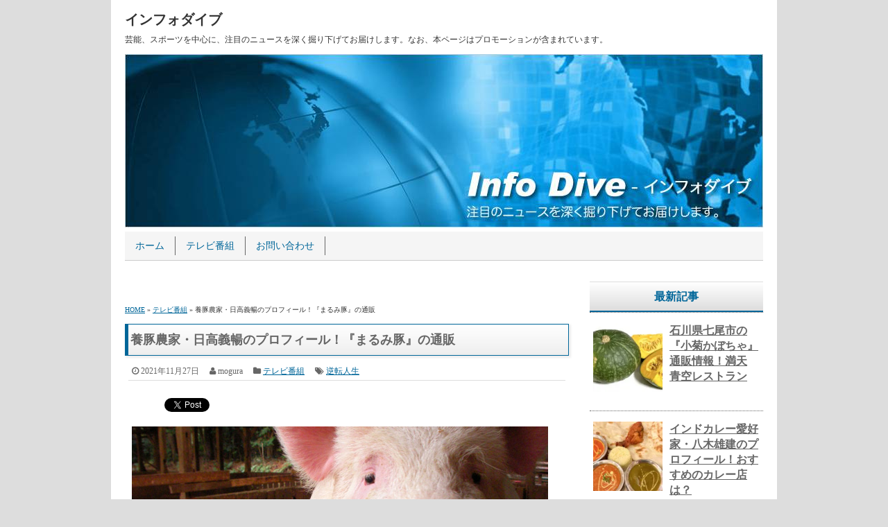

--- FILE ---
content_type: text/html; charset=UTF-8
request_url: https://www.info-dive.net/tv/gyakuten-j-20
body_size: 14148
content:
<!DOCTYPE html><html><head dir="ltr" lang="ja"><meta charset="UTF-8"><meta name="viewport" content="width=device-width,user-scalable=no,maximum-scale=1"> <!--[if lt IE 9]> <script src="https://www.info-dive.net/wp-content/themes/infodive/js/html5shiv.js"></script> <script src="https://www.info-dive.net/wp-content/themes/infodive/js/css3-mediaqueries.js"></script> <![endif]--><link media="screen" href="https://www.info-dive.net/wp-content/cache/autoptimize/css/autoptimize_8edc5661558fd4fd3055dd5f018428ac.css" rel="stylesheet"><link media="all" href="https://www.info-dive.net/wp-content/cache/autoptimize/css/autoptimize_25475eccbb0e62c3a01a16e78fd5aa48.css" rel="stylesheet"><title>養豚農家・日高義暢のプロフィール！『まるみ豚』の通販 | インフォダイブ</title><meta name="description" content="2021年11月29日放送のNHK総合1『逆転人生』のゲスト・日高義暢さんは、養豚農家『有限会社協同ファーム』の代表です。IoT技術を活用して養豚している日高義暢さんの素顔と『まるみ豚』に迫ります。" /><meta name="robots" content="max-image-preview:large" /><meta name="keywords" content="逆転人生" /><link rel="canonical" href="https://www.info-dive.net/tv/gyakuten-j-20" /><meta name="generator" content="All in One SEO (AIOSEO) 4.6.9.1" /><meta name="google" content="nositelinkssearchbox" /> <script type="application/ld+json" class="aioseo-schema">{"@context":"https:\/\/schema.org","@graph":[{"@type":"Article","@id":"https:\/\/www.info-dive.net\/tv\/gyakuten-j-20#article","name":"\u990a\u8c5a\u8fb2\u5bb6\u30fb\u65e5\u9ad8\u7fa9\u66a2\u306e\u30d7\u30ed\u30d5\u30a3\u30fc\u30eb\uff01\u300e\u307e\u308b\u307f\u8c5a\u300f\u306e\u901a\u8ca9 | \u30a4\u30f3\u30d5\u30a9\u30c0\u30a4\u30d6","headline":"\u990a\u8c5a\u8fb2\u5bb6\u30fb\u65e5\u9ad8\u7fa9\u66a2\u306e\u30d7\u30ed\u30d5\u30a3\u30fc\u30eb\uff01\u300e\u307e\u308b\u307f\u8c5a\u300f\u306e\u901a\u8ca9","author":{"@id":"https:\/\/www.info-dive.net\/author\/zem#author"},"publisher":{"@id":"https:\/\/www.info-dive.net\/#organization"},"image":{"@type":"ImageObject","url":"https:\/\/www.info-dive.net\/wp-content\/uploads\/2021\/11\/gyakuten-j-20.jpg","width":600,"height":370,"caption":"\u990a\u8c5a\u5834"},"datePublished":"2021-11-27T09:41:13+09:00","dateModified":"2021-11-27T09:41:16+09:00","inLanguage":"ja","mainEntityOfPage":{"@id":"https:\/\/www.info-dive.net\/tv\/gyakuten-j-20#webpage"},"isPartOf":{"@id":"https:\/\/www.info-dive.net\/tv\/gyakuten-j-20#webpage"},"articleSection":"\u30c6\u30ec\u30d3\u756a\u7d44, \u9006\u8ee2\u4eba\u751f"},{"@type":"BreadcrumbList","@id":"https:\/\/www.info-dive.net\/tv\/gyakuten-j-20#breadcrumblist","itemListElement":[{"@type":"ListItem","@id":"https:\/\/www.info-dive.net\/#listItem","position":1,"name":"\u5bb6","item":"https:\/\/www.info-dive.net\/","nextItem":"https:\/\/www.info-dive.net\/category\/tv#listItem"},{"@type":"ListItem","@id":"https:\/\/www.info-dive.net\/category\/tv#listItem","position":2,"name":"\u30c6\u30ec\u30d3\u756a\u7d44","previousItem":"https:\/\/www.info-dive.net\/#listItem"}]},{"@type":"Organization","@id":"https:\/\/www.info-dive.net\/#organization","name":"\u30a4\u30f3\u30d5\u30a9\u30c0\u30a4\u30d6","description":"\u82b8\u80fd\u3001\u30b9\u30dd\u30fc\u30c4\u3092\u4e2d\u5fc3\u306b\u3001\u6ce8\u76ee\u306e\u30cb\u30e5\u30fc\u30b9\u3092\u6df1\u304f\u6398\u308a\u4e0b\u3052\u3066\u304a\u5c4a\u3051\u3057\u307e\u3059\u3002\u306a\u304a\u3001\u672c\u30da\u30fc\u30b8\u306f\u30d7\u30ed\u30e2\u30fc\u30b7\u30e7\u30f3\u304c\u542b\u307e\u308c\u3066\u3044\u307e\u3059\u3002","url":"https:\/\/www.info-dive.net\/"},{"@type":"Person","@id":"https:\/\/www.info-dive.net\/author\/zem#author","url":"https:\/\/www.info-dive.net\/author\/zem","name":"mogura","image":{"@type":"ImageObject","@id":"https:\/\/www.info-dive.net\/tv\/gyakuten-j-20#authorImage","url":"https:\/\/secure.gravatar.com\/avatar\/347f9d86b8a0f256bffda13edeae88b0?s=96&d=mm&r=g","width":96,"height":96,"caption":"mogura"}},{"@type":"WebPage","@id":"https:\/\/www.info-dive.net\/tv\/gyakuten-j-20#webpage","url":"https:\/\/www.info-dive.net\/tv\/gyakuten-j-20","name":"\u990a\u8c5a\u8fb2\u5bb6\u30fb\u65e5\u9ad8\u7fa9\u66a2\u306e\u30d7\u30ed\u30d5\u30a3\u30fc\u30eb\uff01\u300e\u307e\u308b\u307f\u8c5a\u300f\u306e\u901a\u8ca9 | \u30a4\u30f3\u30d5\u30a9\u30c0\u30a4\u30d6","description":"2021\u5e7411\u670829\u65e5\u653e\u9001\u306eNHK\u7dcf\u54081\u300e\u9006\u8ee2\u4eba\u751f\u300f\u306e\u30b2\u30b9\u30c8\u30fb\u65e5\u9ad8\u7fa9\u66a2\u3055\u3093\u306f\u3001\u990a\u8c5a\u8fb2\u5bb6\u300e\u6709\u9650\u4f1a\u793e\u5354\u540c\u30d5\u30a1\u30fc\u30e0\u300f\u306e\u4ee3\u8868\u3067\u3059\u3002IoT\u6280\u8853\u3092\u6d3b\u7528\u3057\u3066\u990a\u8c5a\u3057\u3066\u3044\u308b\u65e5\u9ad8\u7fa9\u66a2\u3055\u3093\u306e\u7d20\u9854\u3068\u300e\u307e\u308b\u307f\u8c5a\u300f\u306b\u8feb\u308a\u307e\u3059\u3002","inLanguage":"ja","isPartOf":{"@id":"https:\/\/www.info-dive.net\/#website"},"breadcrumb":{"@id":"https:\/\/www.info-dive.net\/tv\/gyakuten-j-20#breadcrumblist"},"author":{"@id":"https:\/\/www.info-dive.net\/author\/zem#author"},"creator":{"@id":"https:\/\/www.info-dive.net\/author\/zem#author"},"image":{"@type":"ImageObject","url":"https:\/\/www.info-dive.net\/wp-content\/uploads\/2021\/11\/gyakuten-j-20.jpg","@id":"https:\/\/www.info-dive.net\/tv\/gyakuten-j-20\/#mainImage","width":600,"height":370,"caption":"\u990a\u8c5a\u5834"},"primaryImageOfPage":{"@id":"https:\/\/www.info-dive.net\/tv\/gyakuten-j-20#mainImage"},"datePublished":"2021-11-27T09:41:13+09:00","dateModified":"2021-11-27T09:41:16+09:00"},{"@type":"WebSite","@id":"https:\/\/www.info-dive.net\/#website","url":"https:\/\/www.info-dive.net\/","name":"\u30a4\u30f3\u30d5\u30a9\u30c0\u30a4\u30d6","description":"\u82b8\u80fd\u3001\u30b9\u30dd\u30fc\u30c4\u3092\u4e2d\u5fc3\u306b\u3001\u6ce8\u76ee\u306e\u30cb\u30e5\u30fc\u30b9\u3092\u6df1\u304f\u6398\u308a\u4e0b\u3052\u3066\u304a\u5c4a\u3051\u3057\u307e\u3059\u3002\u306a\u304a\u3001\u672c\u30da\u30fc\u30b8\u306f\u30d7\u30ed\u30e2\u30fc\u30b7\u30e7\u30f3\u304c\u542b\u307e\u308c\u3066\u3044\u307e\u3059\u3002","inLanguage":"ja","publisher":{"@id":"https:\/\/www.info-dive.net\/#organization"}}]}</script> <link href='https://fonts.gstatic.com' crossorigin='anonymous' rel='preconnect' /><link href='https://ajax.googleapis.com' rel='preconnect' /><link href='https://fonts.googleapis.com' rel='preconnect' /><link rel="alternate" type="application/rss+xml" title="インフォダイブ &raquo; フィード" href="https://www.info-dive.net/feed" /><link rel="alternate" type="application/rss+xml" title="インフォダイブ &raquo; コメントフィード" href="https://www.info-dive.net/comments/feed" /><link rel="alternate" type="application/rss+xml" title="インフォダイブ &raquo; 養豚農家・日高義暢のプロフィール！『まるみ豚』の通販 のコメントのフィード" href="https://www.info-dive.net/tv/gyakuten-j-20/feed" /> <script type="text/javascript" src="https://www.info-dive.net/wp-includes/js/jquery/jquery.min.js?ver=3.7.1" id="jquery-core-js"></script> <script type="text/javascript" id="colorbox-js-extra">var jQueryColorboxSettingsArray = {"jQueryColorboxVersion":"4.6.2","colorboxInline":"false","colorboxIframe":"false","colorboxGroupId":"","colorboxTitle":"","colorboxWidth":"false","colorboxHeight":"false","colorboxMaxWidth":"false","colorboxMaxHeight":"false","colorboxSlideshow":"false","colorboxSlideshowAuto":"false","colorboxScalePhotos":"false","colorboxPreloading":"false","colorboxOverlayClose":"true","colorboxLoop":"true","colorboxEscKey":"true","colorboxArrowKey":"true","colorboxScrolling":"true","colorboxOpacity":"0.85","colorboxTransition":"elastic","colorboxSpeed":"350","colorboxSlideshowSpeed":"2500","colorboxClose":"close","colorboxNext":"next","colorboxPrevious":"previous","colorboxSlideshowStart":"start slideshow","colorboxSlideshowStop":"stop slideshow","colorboxCurrent":"{current} of {total} images","colorboxXhrError":"This content failed to load.","colorboxImgError":"This image failed to load.","colorboxImageMaxWidth":"false","colorboxImageMaxHeight":"false","colorboxImageHeight":"false","colorboxImageWidth":"false","colorboxLinkHeight":"false","colorboxLinkWidth":"false","colorboxInitialHeight":"100","colorboxInitialWidth":"300","autoColorboxJavaScript":"","autoHideFlash":"","autoColorbox":"true","autoColorboxGalleries":"","addZoomOverlay":"","useGoogleJQuery":"","colorboxAddClassToLinks":""};</script> <script type="text/javascript" src="https://www.info-dive.net/wp-includes/js/dist/vendor/wp-polyfill.min.js?ver=3.15.0" id="wp-polyfill-js"></script> <script type="text/javascript" id="wp-i18n-js-after">wp.i18n.setLocaleData( { 'text direction\u0004ltr': [ 'ltr' ] } );</script> <link rel="https://api.w.org/" href="https://www.info-dive.net/wp-json/" /><link rel="alternate" title="JSON" type="application/json" href="https://www.info-dive.net/wp-json/wp/v2/posts/16110" /><link rel="EditURI" type="application/rsd+xml" title="RSD" href="https://www.info-dive.net/xmlrpc.php?rsd" /><meta name="generator" content="WordPress 6.6.4" /><link rel='shortlink' href='https://www.info-dive.net/?p=16110' /><link rel="alternate" title="oEmbed (JSON)" type="application/json+oembed" href="https://www.info-dive.net/wp-json/oembed/1.0/embed?url=https%3A%2F%2Fwww.info-dive.net%2Ftv%2Fgyakuten-j-20" /><link rel="alternate" title="oEmbed (XML)" type="text/xml+oembed" href="https://www.info-dive.net/wp-json/oembed/1.0/embed?url=https%3A%2F%2Fwww.info-dive.net%2Ftv%2Fgyakuten-j-20&#038;format=xml" /><link rel="shortcut icon" type="image/x-icon" href="https://www.info-dive.net/wp-content/themes/infodive/images/favicon.ico" />  <script async src="https://www.googletagmanager.com/gtag/js?id=G-K0GCH4ZV0Z"></script> <script>window.dataLayer = window.dataLayer || [];
			  function gtag(){dataLayer.push(arguments);}
			  gtag('js', new Date());
			
			  gtag('config', 'G-K0GCH4ZV0Z');</script> <script>(function (d, s, id) {
        var js, fjs = d.getElementsByTagName(s)[0];
        if (d.getElementById(id)) return;
        js = d.createElement(s);
        js.id = id;
        js.src = "//connect.facebook.net/en_US/sdk.js#xfbml=1&version=v2.7";
        fjs.parentNode.insertBefore(js, fjs);
    }(document, 'script', 'facebook-jssdk'));</script> </head><body class="post-template-default single single-post postid-16110 single-format-standard"><div id="wrapper"><header><div id="global-navi-mobile"><div id="global-navi-hbt">MENU</div><div class="menu-%e3%82%b0%e3%83%ad%e3%83%bc%e3%83%90%e3%83%ab%e3%83%a1%e3%83%8b%e3%83%a5%e3%83%bc-container"><ul id="menu-%e3%82%b0%e3%83%ad%e3%83%bc%e3%83%90%e3%83%ab%e3%83%a1%e3%83%8b%e3%83%a5%e3%83%bc" class="menu"><li id="menu-item-14" class="menu-item menu-item-type-custom menu-item-object-custom menu-item-home menu-item-14"><a href="http://www.info-dive.net/">ホーム</a></li><li id="menu-item-273" class="menu-item menu-item-type-taxonomy menu-item-object-category current-post-ancestor current-menu-parent current-post-parent menu-item-273"><a href="https://www.info-dive.net/category/tv">テレビ番組</a></li><li id="menu-item-15" class="menu-item menu-item-type-post_type menu-item-object-page menu-item-15"><a href="https://www.info-dive.net/inquiry">お問い合わせ</a></li></ul></div></div><div id="top-title"><a href="https://www.info-dive.net">インフォダイブ</a></div><div id="top-description">芸能、スポーツを中心に、注目のニュースを深く掘り下げてお届けします。なお、本ページはプロモーションが含まれています。</div><div id="key-visual"><img src="https://www.info-dive.net/wp-content/themes/infodive/images/header-img.jpg" width="920" height="250" alt="インフォダイブ" /></div><div id="global-navi-area"><div id="global-navi-pc"><nav><div class="menu-%e3%82%b0%e3%83%ad%e3%83%bc%e3%83%90%e3%83%ab%e3%83%a1%e3%83%8b%e3%83%a5%e3%83%bc-container"><ul id="menu-%e3%82%b0%e3%83%ad%e3%83%bc%e3%83%90%e3%83%ab%e3%83%a1%e3%83%8b%e3%83%a5%e3%83%bc-1" class="menu"><li class="menu-item menu-item-type-custom menu-item-object-custom menu-item-home menu-item-14"><a href="http://www.info-dive.net/">ホーム</a></li><li class="menu-item menu-item-type-taxonomy menu-item-object-category current-post-ancestor current-menu-parent current-post-parent menu-item-273"><a href="https://www.info-dive.net/category/tv">テレビ番組</a></li><li class="menu-item menu-item-type-post_type menu-item-object-page menu-item-15"><a href="https://www.info-dive.net/inquiry">お問い合わせ</a></li></ul></div></nav></div></div></header><div id="main"><div id="contents" class="post-16110 post type-post status-publish format-standard has-post-thumbnail hentry category-tv tag-gyakuten-j"><div id="ads-contents-top"><div class="textwidget"><script async data-type="lazy" data-src="//pagead2.googlesyndication.com/pagead/js/adsbygoogle.js"></script>  <ins class="adsbygoogle"
 style="display:block"
 data-ad-client="ca-pub-4355649170022228"
 data-ad-slot="3050415155"
 data-ad-format="auto"></ins> <script>(adsbygoogle = window.adsbygoogle || []).push({});</script></div></div><div id="bread" itemscope itemtype="https://schema.org/BreadcrumbList"><span itemprop="itemListElement" itemscope itemtype="http://schema.org/ListItem"><a href="https://www.info-dive.net/" itemprop="item"><span itemprop="name">HOME</span></a><meta itemprop="position" content="1" /></span> &raquo; <span itemprop="itemListElement" itemscope itemtype="http://schema.org/ListItem"><a href="https://www.info-dive.net/category/tv" itemprop="item"><span itemprop="name">テレビ番組</span></a><meta itemprop="position" content="2" /></span> &raquo; 養豚農家・日高義暢のプロフィール！『まるみ豚』の通販</div><h1 class="entry-title">養豚農家・日高義暢のプロフィール！『まるみ豚』の通販</h1><div class="article-info"><span class="article-info-time date updated">2021年11月27日</span><span class="article-info-author vcard author"><span class="fn">mogura</span></span><span class="article-info-category"><a href="https://www.info-dive.net/category/tv" rel="category tag">テレビ番組</a></span><span class="article-info-tag"><a href="https://www.info-dive.net/tag/gyakuten-j" rel="tag">逆転人生</a></span></div><div class='wp_social_bookmarking_light'><div class="wsbl_hatena_button"><a href="//b.hatena.ne.jp/entry/https://www.info-dive.net/tv/gyakuten-j-20" class="hatena-bookmark-button" data-hatena-bookmark-title="養豚農家・日高義暢のプロフィール！『まるみ豚』の通販" data-hatena-bookmark-layout="simple-balloon" title="このエントリーをはてなブックマークに追加"> <img class="colorbox-16110"  src="https://www.info-dive.net/wp-content/plugins/lazy-load/images/1x1.trans.gif" data-lazy-src="//b.hatena.ne.jp/images/entry-button/button-only@2x.png" decoding="async" alt="このエントリーをはてなブックマークに追加" width="20" height="20" style="border: none;"><noscript><img class="colorbox-16110"  decoding="async" src="//b.hatena.ne.jp/images/entry-button/button-only@2x.png" alt="このエントリーをはてなブックマークに追加" width="20" height="20" style="border: none;" /></noscript></a><script type="text/javascript" src="//b.hatena.ne.jp/js/bookmark_button.js" charset="utf-8" async="async"></script></div><div class="wsbl_facebook_like"><div id="fb-root"></div><fb:like href="https://www.info-dive.net/tv/gyakuten-j-20" layout="button_count" action="like" width="100" share="false" show_faces="false" ></fb:like></div><div class="wsbl_twitter"><a href="https://twitter.com/share" class="twitter-share-button" data-url="https://www.info-dive.net/tv/gyakuten-j-20" data-text="養豚農家・日高義暢のプロフィール！『まるみ豚』の通販">Tweet</a></div></div> <br class='wp_social_bookmarking_light_clear' /><div class="img-box"><img src="https://www.info-dive.net/wp-content/plugins/lazy-load/images/1x1.trans.gif" data-lazy-src="https://www.info-dive.net/wp-content/uploads/2021/11/gyakuten-j-20.jpg" fetchpriority="high" decoding="async" width="600" height="370" alt="養豚場" class="wp-image-16112 colorbox-16110" srcset="https://www.info-dive.net/wp-content/uploads/2021/11/gyakuten-j-20.jpg 600w, https://www.info-dive.net/wp-content/uploads/2021/11/gyakuten-j-20-300x185.jpg 300w" sizes="(max-width: 600px) 100vw, 600px"><noscript><img fetchpriority="high" decoding="async" width="600" height="370" src="https://www.info-dive.net/wp-content/uploads/2021/11/gyakuten-j-20.jpg" alt="養豚場" class="wp-image-16112 colorbox-16110" srcset="https://www.info-dive.net/wp-content/uploads/2021/11/gyakuten-j-20.jpg 600w, https://www.info-dive.net/wp-content/uploads/2021/11/gyakuten-j-20-300x185.jpg 300w" sizes="(max-width: 600px) 100vw, 600px" /></noscript></div><p>2021年11月29日放送のNHK総合1『逆転人生』のゲストは、養豚農家『有限会社協同ファーム』の代表である<strong>日高義暢（ひだかよしのぶ）</strong>さんです。</p><p>養豚の仕事は過酷な肉体労働でアナログでしたが、日高義暢さんはIoT（Internet of Things、モノのインターネット）をを活用し、新たな養豚方法を確立しました。</p><p>今後、他の養豚業者もIoT技術を活用していくことでしょう。</p><p>日高義暢さんが養豚にIoT技術を活用したきっかけと成果、そして、経営する有限会社協同ファームで生産されている『まるみ豚』に迫ります。</p> <div class="ads-contents-space"> <script async data-type="lazy" data-src="//pagead2.googlesyndication.com/pagead/js/adsbygoogle.js"></script>  <ins class="adsbygoogle"
 style="display:block"
 data-ad-client="ca-pub-4355649170022228"
 data-ad-slot="3050415155"
 data-ad-format="auto"></ins> <script>(adsbygoogle = window.adsbygoogle || []).push({});</script> </div><h2 class="wp-block-heading" id="日高義暢ってどんな人">日高義暢ってどんな人?</h2><p><strong>日高義暢さんのプロフィール</strong>は、次のとおりです。</p><blockquote class="wp-block-quote is-layout-flow wp-block-quote-is-layout-flow"><p><strong>【名前】</strong> 日高義暢（ひだかよしのぶ）</p><p><strong>【生年月日】</strong> 1979年8月13日</p><p><strong>【出身地】</strong> 宮崎県児湯郡川南町</p><p><strong>【高校】</strong> 宮崎県立小林高等学校卒業</p><p><strong>【最終学歴】</strong> 関西外国語大学卒業</p><p><strong>【職業】</strong> 養豚農家、『有限会社協同ファーム』の代表</p></blockquote><p>日高義暢さんは、宮崎県で養豚農家を営む父親の元に生まれましたが、子供の頃から「農業を継がない！」と決めていたので、スポーツや音楽など好きなことに没頭した学生生活を過ごしていました。</p><p>しかし、関西外国語大学在学中にイタリアに語学留学し、「実家が養豚農家をやっている」と告げると、「こんなところで何をやっているんだ！」と言われます。</p><p>ヨーロッパでは農家はリスペクトされるほど高い地位にあるため、農家を継がずに語学留学していることを受け入れられなかったのです。</p><p>その言葉で養豚農家になる決意をした日高義暢さんは、大学卒業後に養豚農家になり、2代目を引き継ぎました。</p> <div class="ads-contents-space"> <script async data-type="lazy" data-src="//pagead2.googlesyndication.com/pagead/js/adsbygoogle.js"></script>  <ins class="adsbygoogle"
 style="display:block"
 data-ad-client="ca-pub-4355649170022228"
 data-ad-slot="3050415155"
 data-ad-format="auto"></ins> <script>(adsbygoogle = window.adsbygoogle || []).push({});</script> </div><h3 class="wp-block-heading" id="日高義暢が養豚にiot技術を活用した理由とその成果">日高義暢が養豚にIoT技術を活用した理由とその成果</h3><p>東国原英夫さんが宮崎県知事だった2010年4月20日、宮崎県で口蹄疫（こうていえき）が発生しました。</p><p>口蹄疫とは口蹄疫ウイルスによる家畜伝染病のひとつであり、牛、豚、山羊などの動物が感染しますが、その感染スピードが速いため、1頭でも確認されたらその養豚農場にいる全ての豚が処分されます。</p><p>そして、日高義暢さんが2代目を引き継いだ『有限会社協同ファーム』でも口蹄疫が発生し、約8200頭の豚が処分されたのです。</p><p>これをきっかけに、日高義暢さんは養豚にIoT技術を取り入れました。</p><p>その結果、口蹄疫を出すことなく今に至り、さらに、「従業員全員がiPhoneで給餌や水の使用量、温度・湿度のモニタリングができるようになった」「スマホで豚を監視できるようになった」「どこにいても豚舎の状況を把握できるようになった」「従業員同士のコミニュケーションが取りやすくなった」「迅速にトラブル対応できるようになった」などの成果を得られたそうです。</p><h3 class="wp-block-heading" id="まるみ豚-の通販">『まるみ豚』の通販</h3><p>日高義暢さんが経営する『有限会社協同ファーム』は、2009年に『まるみ豚』というブランド豚の販売を開始しました。</p><p>『まるみ豚』は楽天市場で「ふるさと納税」の商品として販売されているので、気軽に通販購入可能です。</p><p>『まるみ豚』は、「一般の豚よりも旨味が強い」「肉質が柔らかい」「冷めても美味しい」「臭みが少ない」「焼き縮が少ない」「ドリップが出にくく、冷蔵・冷凍保存しても美味しい」などの特徴があります。</p><p>「美味しい！」と評判で、たくさんの賞を受賞している『まるみ豚』を、ぜひ、一度お召し上がりください。</p><p> <strong>まるみ豚スペシャル（ハンバーグ、ロースかつ、ヒレなど）</strong><br> <a href="//af.moshimo.com/af/c/click?a_id=814232&amp;p_id=54&amp;pc_id=54&amp;pl_id=616&amp;url=https%3A%2F%2Fitem.rakuten.co.jp%2Ff454052-kawaminami%2Fi0307%2F&amp;m=http%3A%2F%2Fm.rakuten.co.jp%2Ff454052-kawaminami%2Fi%2F10000477%2F" rel="nofollow" referrerpolicy="no-referrer-when-downgrade"><img class="colorbox-16110"  src="https://www.info-dive.net/wp-content/plugins/lazy-load/images/1x1.trans.gif" data-lazy-src="//thumbnail.image.rakuten.co.jp/@0_gold/f454052-kawaminami/img/03-11-0.jpg?_ex=300x300" decoding="async" alt style="border: none;"><noscript><img class="colorbox-16110"  decoding="async" src="//thumbnail.image.rakuten.co.jp/@0_gold/f454052-kawaminami/img/03-11-0.jpg?_ex=300x300" alt="" style="border: none;"></noscript></a><img class="colorbox-16110"  src="https://www.info-dive.net/wp-content/plugins/lazy-load/images/1x1.trans.gif" data-lazy-src="//i.moshimo.com/af/i/impression?a_id=814232&#038;p_id=54&#038;pc_id=54&#038;pl_id=616" decoding="async" alt width="1" height="1" style="border: 0px;"><noscript><img class="colorbox-16110"  decoding="async" src="//i.moshimo.com/af/i/impression?a_id=814232&amp;p_id=54&amp;pc_id=54&amp;pl_id=616" alt="" width="1" height="1" style="border: 0px;"></noscript></p><p> <strong>まるみ豚 焼肉セット</strong><br> <a href="//af.moshimo.com/af/c/click?a_id=814232&amp;p_id=54&amp;pc_id=54&amp;pl_id=616&amp;url=https%3A%2F%2Fitem.rakuten.co.jp%2Ff454052-kawaminami%2Fi0305%2F&amp;m=http%3A%2F%2Fm.rakuten.co.jp%2Ff454052-kawaminami%2Fi%2F10000475%2F" rel="nofollow" referrerpolicy="no-referrer-when-downgrade"><img class="colorbox-16110"  src="https://www.info-dive.net/wp-content/plugins/lazy-load/images/1x1.trans.gif" data-lazy-src="//thumbnail.image.rakuten.co.jp/@0_gold/f454052-kawaminami/img/03-09-0.jpg?_ex=300x300" decoding="async" alt style="border: none;"><noscript><img class="colorbox-16110"  decoding="async" src="//thumbnail.image.rakuten.co.jp/@0_gold/f454052-kawaminami/img/03-09-0.jpg?_ex=300x300" alt="" style="border: none;"></noscript></a><img class="colorbox-16110"  src="https://www.info-dive.net/wp-content/plugins/lazy-load/images/1x1.trans.gif" data-lazy-src="//i.moshimo.com/af/i/impression?a_id=814232&#038;p_id=54&#038;pc_id=54&#038;pl_id=616" decoding="async" alt width="1" height="1" style="border: 0px;"><noscript><img class="colorbox-16110"  decoding="async" src="//i.moshimo.com/af/i/impression?a_id=814232&amp;p_id=54&amp;pc_id=54&amp;pl_id=616" alt="" width="1" height="1" style="border: 0px;"></noscript></p><p> <strong>まるみ豚ハンバーグセット</strong><br> <a href="//af.moshimo.com/af/c/click?a_id=814232&amp;p_id=54&amp;pc_id=54&amp;pl_id=616&amp;url=https%3A%2F%2Fitem.rakuten.co.jp%2Ff454052-kawaminami%2Fg0302%2F&amp;m=http%3A%2F%2Fm.rakuten.co.jp%2Ff454052-kawaminami%2Fi%2F10000686%2F" rel="nofollow" referrerpolicy="no-referrer-when-downgrade"><img class="colorbox-16110"  src="https://www.info-dive.net/wp-content/plugins/lazy-load/images/1x1.trans.gif" data-lazy-src="//thumbnail.image.rakuten.co.jp/@0_gold/f454052-kawaminami/img/03-14-0.jpg?_ex=300x300" decoding="async" alt style="border: none;"><noscript><img class="colorbox-16110"  decoding="async" src="//thumbnail.image.rakuten.co.jp/@0_gold/f454052-kawaminami/img/03-14-0.jpg?_ex=300x300" alt="" style="border: none;"></noscript></a><img class="colorbox-16110"  src="https://www.info-dive.net/wp-content/plugins/lazy-load/images/1x1.trans.gif" data-lazy-src="//i.moshimo.com/af/i/impression?a_id=814232&#038;p_id=54&#038;pc_id=54&#038;pl_id=616" decoding="async" alt width="1" height="1" style="border: 0px;"><noscript><img class="colorbox-16110"  decoding="async" src="//i.moshimo.com/af/i/impression?a_id=814232&amp;p_id=54&amp;pc_id=54&amp;pl_id=616" alt="" width="1" height="1" style="border: 0px;"></noscript></p><div class="return-item-list"><a href="//af.moshimo.com/af/c/click?a_id=814232&amp;p_id=54&amp;pc_id=54&amp;pl_id=616&amp;url=https%3A%2F%2Fsearch.rakuten.co.jp%2Fsearch%2Fmall%2F%25E3%2581%25BE%25E3%2582%258B%25E3%2581%25BF%25E8%25B1%259A%2F" rel="nofollow" referrerpolicy="no-referrer-when-downgrade">その他の『まるみ豚』商品</a><img class="colorbox-16110"  src="https://www.info-dive.net/wp-content/plugins/lazy-load/images/1x1.trans.gif" data-lazy-src="//i.moshimo.com/af/i/impression?a_id=814232&#038;p_id=54&#038;pc_id=54&#038;pl_id=616" loading="lazy" decoding="async" width="1" height="1" style="border:none;"><noscript><img class="colorbox-16110"  loading="lazy" decoding="async" src="//i.moshimo.com/af/i/impression?a_id=814232&amp;p_id=54&amp;pc_id=54&amp;pl_id=616" width="1" height="1" style="border:none;"></noscript></div><div class='wp_social_bookmarking_light'><div class="wsbl_hatena_button"><a href="//b.hatena.ne.jp/entry/https://www.info-dive.net/tv/gyakuten-j-20" class="hatena-bookmark-button" data-hatena-bookmark-title="養豚農家・日高義暢のプロフィール！『まるみ豚』の通販" data-hatena-bookmark-layout="simple-balloon" title="このエントリーをはてなブックマークに追加"> <img class="colorbox-16110"  src="https://www.info-dive.net/wp-content/plugins/lazy-load/images/1x1.trans.gif" data-lazy-src="//b.hatena.ne.jp/images/entry-button/button-only@2x.png" decoding="async" alt="このエントリーをはてなブックマークに追加" width="20" height="20" style="border: none;"><noscript><img class="colorbox-16110"  decoding="async" src="//b.hatena.ne.jp/images/entry-button/button-only@2x.png" alt="このエントリーをはてなブックマークに追加" width="20" height="20" style="border: none;" /></noscript></a><script type="text/javascript" src="//b.hatena.ne.jp/js/bookmark_button.js" charset="utf-8" async="async"></script></div><div class="wsbl_facebook_like"><div id="fb-root"></div><fb:like href="https://www.info-dive.net/tv/gyakuten-j-20" layout="button_count" action="like" width="100" share="false" show_faces="false" ></fb:like></div><div class="wsbl_twitter"><a href="https://twitter.com/share" class="twitter-share-button" data-url="https://www.info-dive.net/tv/gyakuten-j-20" data-text="養豚農家・日高義暢のプロフィール！『まるみ豚』の通販">Tweet</a></div></div> <br class='wp_social_bookmarking_light_clear' /><div id="single-navi-box"><div id="single-navi-title">前へ / 次へ</div> <a href="https://www.info-dive.net/tv/jounetsu-111" class="single-navi-previous">ショパンコンクール2位のピアニスト・...</a><a href="https://www.info-dive.net/tv/geki-rare-237" class="single-navi-next">オタクボクサー・井上浩樹のプロフィー...</a></div><div id="ads-contents-bottom"><div class="textwidget"><script async data-type="lazy" data-src="//pagead2.googlesyndication.com/pagead/js/adsbygoogle.js"></script>  <ins class="adsbygoogle"
 style="display:block"
 data-ad-client="ca-pub-4355649170022228"
 data-ad-slot="3050415155"
 data-ad-format="auto"></ins> <script>(adsbygoogle = window.adsbygoogle || []).push({});</script></div></div><h3>関連記事</h3><div class="relation-box"><div class="relation-box-left"> <a href="https://www.info-dive.net/tv/ametalk-03" alt="アメトーーク！キングコング西野亮廣が嫌われ干された理由判明？絵本は？"> <img src="https://www.info-dive.net/wp-content/plugins/lazy-load/images/1x1.trans.gif" data-lazy-src="https://www.info-dive.net/wp-content/uploads/2016/10/ametalk-03-150x150.jpg" width="100" height="100" class="attachment-100x100 size-100x100 colorbox-938  wp-post-image" alt="絵本" border="0" decoding="async" loading="lazy"><noscript><img width="100" height="100" src="https://www.info-dive.net/wp-content/uploads/2016/10/ametalk-03-150x150.jpg" class="attachment-100x100 size-100x100 colorbox-938  wp-post-image" alt="絵本" border="0" decoding="async" loading="lazy" /></noscript> </a></div><div class="relation-box-right"><div class="relation-caption"><a href="https://www.info-dive.net/tv/ametalk-03">アメトーーク！キングコング西野亮廣が嫌われ干された理由判明？絵本は？</a></div><div class="article-info"><span class="article-info-time">2016年10月19日</span><span class="article-info-category"><a href="https://www.info-dive.net/category/tv" rel="category tag">テレビ番組</a></span><span class="article-info-tag"><a href="https://www.info-dive.net/tag/ametalk" rel="tag">アメトーーク</a></span></div><p>2016年10月20日の「アメトーーク！」は、東野幸治さん持ち込み企画である「...</p></div></div> <br class="clear-left" /><div class="relation-box"><div class="relation-box-left"> <a href="https://www.info-dive.net/tv/aozora-118" alt="東京都八王子市の『バターナッツカボチャ』通販情報！満天 青空レストラン"> <img src="https://www.info-dive.net/wp-content/plugins/lazy-load/images/1x1.trans.gif" data-lazy-src="https://www.info-dive.net/wp-content/uploads/2023/08/aozora-118-150x150.jpg" width="100" height="100" class="attachment-100x100 size-100x100 colorbox-18339  wp-post-image" alt="バターナッツカボチャ" border="0" decoding="async" loading="lazy"><noscript><img width="100" height="100" src="https://www.info-dive.net/wp-content/uploads/2023/08/aozora-118-150x150.jpg" class="attachment-100x100 size-100x100 colorbox-18339  wp-post-image" alt="バターナッツカボチャ" border="0" decoding="async" loading="lazy" /></noscript> </a></div><div class="relation-box-right"><div class="relation-caption"><a href="https://www.info-dive.net/tv/aozora-118">東京都八王子市の『バターナッツカボチャ』通販情報！満天 青空レストラン</a></div><div class="article-info"><span class="article-info-time">2023年08月30日</span><span class="article-info-category"><a href="https://www.info-dive.net/category/tv" rel="category tag">テレビ番組</a></span><span class="article-info-tag"><a href="https://www.info-dive.net/tag/aozora" rel="tag">満天・青空レストラン</a></span></div><p>2023年9月2日放送の日本テレビ系列『満天 青空レストラン』の食材は、東京都...</p></div></div> <br class="clear-left" /><div class="relation-box"><div class="relation-box-left"> <a href="https://www.info-dive.net/tv/isshumawatte-01" alt="1周回って知らない話 テレビの人気者大集合。初回2時間SPのまとめ"> <img src="https://www.info-dive.net/wp-content/plugins/lazy-load/images/1x1.trans.gif" data-lazy-src="https://www.info-dive.net/wp-content/uploads/2016/09/isshumawatte-01-150x150.jpg" width="100" height="100" class="attachment-100x100 size-100x100 colorbox-262  wp-post-image" alt="1周回って知らない話" border="0" decoding="async" loading="lazy"><noscript><img width="100" height="100" src="https://www.info-dive.net/wp-content/uploads/2016/09/isshumawatte-01-150x150.jpg" class="attachment-100x100 size-100x100 colorbox-262  wp-post-image" alt="1周回って知らない話" border="0" decoding="async" loading="lazy" /></noscript> </a></div><div class="relation-box-right"><div class="relation-caption"><a href="https://www.info-dive.net/tv/isshumawatte-01">1周回って知らない話 テレビの人気者大集合。初回2時間SPのまとめ</a></div><div class="article-info"><span class="article-info-time">2016年09月7日</span><span class="article-info-category"><a href="https://www.info-dive.net/category/tv" rel="category tag">テレビ番組</a></span></div><p>「1周回って知らない話　テレビの人気者大集合　初回2時間スペシャル」のゲストは...</p></div></div> <br class="clear-left" /><div class="relation-box"><div class="relation-box-left"> <a href="https://www.info-dive.net/tv/professional-16" alt="坂下勝美 包丁研ぎ師のプロフィール！会社『二葉商会』"> <img src="https://www.info-dive.net/wp-content/plugins/lazy-load/images/1x1.trans.gif" data-lazy-src="https://www.info-dive.net/wp-content/uploads/2019/09/professional-16-150x150.jpg" width="100" height="100" class="attachment-100x100 size-100x100 colorbox-10761  wp-post-image" alt="包丁研ぎ" border="0" decoding="async" loading="lazy"><noscript><img width="100" height="100" src="https://www.info-dive.net/wp-content/uploads/2019/09/professional-16-150x150.jpg" class="attachment-100x100 size-100x100 colorbox-10761  wp-post-image" alt="包丁研ぎ" border="0" decoding="async" loading="lazy" /></noscript> </a></div><div class="relation-box-right"><div class="relation-caption"><a href="https://www.info-dive.net/tv/professional-16">坂下勝美 包丁研ぎ師のプロフィール！会社『二葉商会』</a></div><div class="article-info"><span class="article-info-time">2019年09月23日</span><span class="article-info-category"><a href="https://www.info-dive.net/category/tv" rel="category tag">テレビ番組</a></span></div><p>2019年9月24日放送のNHK『プロフェッショナル 仕事の流儀』は、包丁研ぎ...</p></div></div> <br class="clear-left" /><div class="relation-box"><div class="relation-box-left"> <a href="https://www.info-dive.net/tv/matsuko-sekai-184" alt="内田早苗 絵本講師の年齢・プロフィール・絵本カフェの場所は？"> <img src="https://www.info-dive.net/wp-content/plugins/lazy-load/images/1x1.trans.gif" data-lazy-src="https://www.info-dive.net/wp-content/uploads/2019/01/matsuko-sekai-184-150x150.jpg" width="100" height="100" class="attachment-100x100 size-100x100 colorbox-8733  wp-post-image" alt="絵本の読み聞かせ" border="0" decoding="async" loading="lazy"><noscript><img width="100" height="100" src="https://www.info-dive.net/wp-content/uploads/2019/01/matsuko-sekai-184-150x150.jpg" class="attachment-100x100 size-100x100 colorbox-8733  wp-post-image" alt="絵本の読み聞かせ" border="0" decoding="async" loading="lazy" /></noscript> </a></div><div class="relation-box-right"><div class="relation-caption"><a href="https://www.info-dive.net/tv/matsuko-sekai-184">内田早苗 絵本講師の年齢・プロフィール・絵本カフェの場所は？</a></div><div class="article-info"><span class="article-info-time">2019年01月21日</span><span class="article-info-category"><a href="https://www.info-dive.net/category/tv" rel="category tag">テレビ番組</a></span><span class="article-info-tag"><a href="https://www.info-dive.net/tag/matsuko-sekai" rel="tag">マツコの知らない世界</a></span></div><p>2019年1月22日放送のTBS『マツコの知らない世界』のテーマは、「読み聞か...</p></div></div> <br class="clear-left" /> <br /><div id="comment-area"><div id="respond" class="comment-respond"><h3 id="reply-title" class="comment-reply-title">コメントする <small><a rel="nofollow" id="cancel-comment-reply-link" href="/tv/gyakuten-j-20#respond" style="display:none;">コメントをキャンセル</a></small></h3><form action="https://www.info-dive.net/wp-comments-post.php" method="post" id="commentform" class="comment-form"><p class="comment-notes"><span id="email-notes">メールアドレスが公開されることはありません。</span> <span class="required-field-message"><span class="required">※</span> が付いている欄は必須項目です</span></p><p class="comment-form-comment"><label for="comment">コメント <span class="required">※</span></label><textarea id="comment" name="comment" cols="45" rows="8" maxlength="65525" required="required"></textarea></p><p class="comment-form-author"><label for="author">名前 <span class="required">※</span></label> <input id="author" name="author" type="text" value="" size="30" maxlength="245" autocomplete="name" required="required" /></p><p class="comment-form-email"><label for="email">メール <span class="required">※</span></label> <input id="email" name="email" type="text" value="" size="30" maxlength="100" aria-describedby="email-notes" autocomplete="email" required="required" /></p><p class="comment-form-url"><label for="url">サイト</label> <input id="url" name="url" type="text" value="" size="30" maxlength="200" autocomplete="url" /></p><p class="form-submit"><input name="submit" type="submit" id="submit" class="submit" value="コメントを送信する" /> <input type='hidden' name='comment_post_ID' value='16110' id='comment_post_ID' /> <input type='hidden' name='comment_parent' id='comment_parent' value='0' /></p><p style="display: none;"><input type="hidden" id="akismet_comment_nonce" name="akismet_comment_nonce" value="7f01ee60c5" /></p><p style="display: none !important;" class="akismet-fields-container" data-prefix="ak_"><label>&#916;<textarea name="ak_hp_textarea" cols="45" rows="8" maxlength="100"></textarea></label><input type="hidden" id="ak_js_1" name="ak_js" value="191"/><script>document.getElementById( "ak_js_1" ).setAttribute( "value", ( new Date() ).getTime() );</script></p></form></div><p class="akismet_comment_form_privacy_notice">このサイトはスパムを低減するために Akismet を使っています。<a href="https://akismet.com/privacy/" target="_blank" rel="nofollow noopener">コメントデータの処理方法の詳細はこちらをご覧ください</a>。</p></div></div><div id="side-navi"><h4>最新記事</h4><div id="newpost-area"><div class="newpost-box"><div class="newpost-box-left"> <a href="https://www.info-dive.net/tv/aozora-163"><img src="https://www.info-dive.net/wp-content/plugins/lazy-load/images/1x1.trans.gif" data-lazy-src="https://www.info-dive.net/wp-content/uploads/2024/08/aozora-163-150x150.jpg" width="100" height="100" class="attachment-100x100 size-100x100 colorbox-19180  wp-post-image" alt="かぼちゃ" border="0" decoding="async" loading="lazy"><noscript><img width="100" height="100" src="https://www.info-dive.net/wp-content/uploads/2024/08/aozora-163-150x150.jpg" class="attachment-100x100 size-100x100 colorbox-19180  wp-post-image" alt="かぼちゃ" border="0" decoding="async" loading="lazy" /></noscript></a></div><div class="newpost-box-right"><div class="newpost-box-caption"><a href="https://www.info-dive.net/tv/aozora-163">石川県七尾市の『小菊かぼちゃ』通販情報！満天 青空レストラン</a></div></div></div><div class="newpost-box"><div class="newpost-box-left"> <a href="https://www.info-dive.net/tv/matsuko-sekai-527"><img src="https://www.info-dive.net/wp-content/plugins/lazy-load/images/1x1.trans.gif" data-lazy-src="https://www.info-dive.net/wp-content/uploads/2024/08/matsuko-sekai-527-150x150.jpg" width="100" height="100" class="attachment-100x100 size-100x100 colorbox-19176  wp-post-image" alt="インドカレー" border="0" decoding="async" loading="lazy"><noscript><img width="100" height="100" src="https://www.info-dive.net/wp-content/uploads/2024/08/matsuko-sekai-527-150x150.jpg" class="attachment-100x100 size-100x100 colorbox-19176  wp-post-image" alt="インドカレー" border="0" decoding="async" loading="lazy" /></noscript></a></div><div class="newpost-box-right"><div class="newpost-box-caption"><a href="https://www.info-dive.net/tv/matsuko-sekai-527">インドカレー愛好家・八木雄建のプロフィール！おすすめのカレー店は？</a></div></div></div><div class="newpost-box"><div class="newpost-box-left"> <a href="https://www.info-dive.net/tv/aozora-162"><img src="https://www.info-dive.net/wp-content/plugins/lazy-load/images/1x1.trans.gif" data-lazy-src="https://www.info-dive.net/wp-content/uploads/2024/08/aozora-162-150x150.jpg" width="100" height="100" class="attachment-100x100 size-100x100 colorbox-19170  wp-post-image" alt="羊肉" border="0" decoding="async" loading="lazy"><noscript><img width="100" height="100" src="https://www.info-dive.net/wp-content/uploads/2024/08/aozora-162-150x150.jpg" class="attachment-100x100 size-100x100 colorbox-19170  wp-post-image" alt="羊肉" border="0" decoding="async" loading="lazy" /></noscript></a></div><div class="newpost-box-right"><div class="newpost-box-caption"><a href="https://www.info-dive.net/tv/aozora-162">福島県双葉郡葛尾村の『メルティーシープ』通販情報！満天 青空レストラン</a></div></div></div><div class="newpost-box"><div class="newpost-box-left"> <a href="https://www.info-dive.net/tv/matsuko-sekai-526"><img src="https://www.info-dive.net/wp-content/plugins/lazy-load/images/1x1.trans.gif" data-lazy-src="https://www.info-dive.net/wp-content/uploads/2024/08/matsuko-sekai-526-150x150.jpg" width="100" height="100" class="attachment-100x100 size-100x100 colorbox-19162  wp-post-image" alt="マーチングバンド" border="0" decoding="async" loading="lazy"><noscript><img width="100" height="100" src="https://www.info-dive.net/wp-content/uploads/2024/08/matsuko-sekai-526-150x150.jpg" class="attachment-100x100 size-100x100 colorbox-19162  wp-post-image" alt="マーチングバンド" border="0" decoding="async" loading="lazy" /></noscript></a></div><div class="newpost-box-right"><div class="newpost-box-caption"><a href="https://www.info-dive.net/tv/matsuko-sekai-526">吹奏楽系インフルエンサー・コバにゃんのプロフィール</a></div></div></div><div class="newpost-box"><div class="newpost-box-left"> <a href="https://www.info-dive.net/tv/matsuko-sekai-525"><img src="https://www.info-dive.net/wp-content/plugins/lazy-load/images/1x1.trans.gif" data-lazy-src="https://www.info-dive.net/wp-content/uploads/2024/08/matsuko-sekai-525-150x150.jpg" width="100" height="100" class="attachment-100x100 size-100x100 colorbox-19159  wp-post-image" alt="百人一首" border="0" decoding="async" loading="lazy"><noscript><img width="100" height="100" src="https://www.info-dive.net/wp-content/uploads/2024/08/matsuko-sekai-525-150x150.jpg" class="attachment-100x100 size-100x100 colorbox-19159  wp-post-image" alt="百人一首" border="0" decoding="async" loading="lazy" /></noscript></a></div><div class="newpost-box-right"><div class="newpost-box-caption"><a href="https://www.info-dive.net/tv/matsuko-sekai-525">関東第一高等学校競技かるた部・矢島聖蘭のプロフィール</a></div></div></div></div><div><form role="search" method="get" id="searchform" class="searchform" action="https://www.info-dive.net/"><div class="form-box"> <input type="text" value="" name="s" id="s" /> <input type="submit" id="searchsubmit" value="検索" /></div></form></div><div><h4>芸能・スポーツ</h4><div class="menu-%e8%8a%b8%e8%83%bd%e3%83%bb%e3%82%b9%e3%83%9d%e3%83%bc%e3%83%84-container"><ul id="menu-%e8%8a%b8%e8%83%bd%e3%83%bb%e3%82%b9%e3%83%9d%e3%83%bc%e3%83%84" class="menu"><li id="menu-item-13566" class="menu-item menu-item-type-taxonomy menu-item-object-category current-post-ancestor current-menu-parent current-post-parent menu-item-13566"><a href="https://www.info-dive.net/category/tv">テレビ番組</a></li><li id="menu-item-13567" class="menu-item menu-item-type-taxonomy menu-item-object-category menu-item-13567"><a href="https://www.info-dive.net/category/drama">ドラマ</a></li><li id="menu-item-13568" class="menu-item menu-item-type-taxonomy menu-item-object-category menu-item-13568"><a href="https://www.info-dive.net/category/movies">映画</a></li><li id="menu-item-13569" class="menu-item menu-item-type-taxonomy menu-item-object-category menu-item-13569"><a href="https://www.info-dive.net/category/actor">俳優</a></li><li id="menu-item-13570" class="menu-item menu-item-type-taxonomy menu-item-object-category menu-item-13570"><a href="https://www.info-dive.net/category/actress">女優</a></li><li id="menu-item-13571" class="menu-item menu-item-type-taxonomy menu-item-object-category menu-item-13571"><a href="https://www.info-dive.net/category/entertainer">お笑い芸人</a></li><li id="menu-item-13572" class="menu-item menu-item-type-taxonomy menu-item-object-category menu-item-13572"><a href="https://www.info-dive.net/category/idol">アイドル</a></li><li id="menu-item-13573" class="menu-item menu-item-type-taxonomy menu-item-object-category menu-item-13573"><a href="https://www.info-dive.net/category/talent">タレント</a></li><li id="menu-item-13574" class="menu-item menu-item-type-taxonomy menu-item-object-category menu-item-13574"><a href="https://www.info-dive.net/category/musician">ミュージシャン</a></li><li id="menu-item-13575" class="menu-item menu-item-type-taxonomy menu-item-object-category menu-item-13575"><a href="https://www.info-dive.net/category/announcer">アナウンサー</a></li><li id="menu-item-13576" class="menu-item menu-item-type-taxonomy menu-item-object-category menu-item-13576"><a href="https://www.info-dive.net/category/model">モデル</a></li><li id="menu-item-13577" class="menu-item menu-item-type-taxonomy menu-item-object-category menu-item-13577"><a href="https://www.info-dive.net/category/soccer">サッカー</a></li><li id="menu-item-13578" class="menu-item menu-item-type-taxonomy menu-item-object-category menu-item-13578"><a href="https://www.info-dive.net/category/sports">スポーツ全般</a></li><li id="menu-item-13579" class="menu-item menu-item-type-taxonomy menu-item-object-category menu-item-13579"><a href="https://www.info-dive.net/category/manga">漫画・アニメ</a></li></ul></div></div><div><h4>年金・法律など</h4><div class="menu-%e5%b9%b4%e9%87%91%e3%83%bb%e6%b3%95%e5%be%8b%e3%81%aa%e3%81%a9-container"><ul id="menu-%e5%b9%b4%e9%87%91%e3%83%bb%e6%b3%95%e5%be%8b%e3%81%aa%e3%81%a9" class="menu"><li id="menu-item-13555" class="menu-item menu-item-type-taxonomy menu-item-object-category menu-item-13555"><a href="https://www.info-dive.net/category/nenkin">年金</a></li><li id="menu-item-13556" class="menu-item menu-item-type-taxonomy menu-item-object-category menu-item-has-children menu-item-13556"><a href="https://www.info-dive.net/category/system">医療保険</a><ul class="sub-menu"><li id="menu-item-13557" class="menu-item menu-item-type-taxonomy menu-item-object-category menu-item-13557"><a href="https://www.info-dive.net/category/system/kenpo">健康保険</a></li><li id="menu-item-13558" class="menu-item menu-item-type-taxonomy menu-item-object-category menu-item-13558"><a href="https://www.info-dive.net/category/system/rousai">労災保険</a></li></ul></li><li id="menu-item-13559" class="menu-item menu-item-type-taxonomy menu-item-object-category menu-item-13559"><a href="https://www.info-dive.net/category/labor">労働基準法・労働問題</a></li><li id="menu-item-13560" class="menu-item menu-item-type-taxonomy menu-item-object-category menu-item-13560"><a href="https://www.info-dive.net/category/koyou">雇用保険</a></li><li id="menu-item-13561" class="menu-item menu-item-type-taxonomy menu-item-object-category menu-item-13561"><a href="https://www.info-dive.net/category/tax">税金・確定申告</a></li><li id="menu-item-13562" class="menu-item menu-item-type-taxonomy menu-item-object-category menu-item-13562"><a href="https://www.info-dive.net/category/law">その他の法律</a></li></ul></div></div><div><h4>その他</h4><div class="menu-%e3%81%9d%e3%81%ae%e4%bb%96-container"><ul id="menu-%e3%81%9d%e3%81%ae%e4%bb%96" class="menu"><li id="menu-item-13582" class="menu-item menu-item-type-taxonomy menu-item-object-category menu-item-13582"><a href="https://www.info-dive.net/category/news">ニュース</a></li><li id="menu-item-13581" class="menu-item menu-item-type-taxonomy menu-item-object-category menu-item-13581"><a href="https://www.info-dive.net/category/side-business">副業・内職</a></li><li id="menu-item-13583" class="menu-item menu-item-type-taxonomy menu-item-object-category menu-item-13583"><a href="https://www.info-dive.net/category/bike">バイク</a></li><li id="menu-item-13584" class="menu-item menu-item-type-taxonomy menu-item-object-category menu-item-13584"><a href="https://www.info-dive.net/category/dangerous-organisms">危険生物</a></li><li id="menu-item-13585" class="menu-item menu-item-type-taxonomy menu-item-object-category menu-item-13585"><a href="https://www.info-dive.net/category/gourmet">グルメ</a></li><li id="menu-item-13586" class="menu-item menu-item-type-taxonomy menu-item-object-category menu-item-13586"><a href="https://www.info-dive.net/category/pet">ペット</a></li><li id="menu-item-13587" class="menu-item menu-item-type-taxonomy menu-item-object-category menu-item-13587"><a href="https://www.info-dive.net/category/uncategorized">未分類</a></li></ul></div></div><div><h4>お問い合わせ</h4><div class="menu-%e3%81%8a%e5%95%8f%e3%81%84%e5%90%88%e3%82%8f%e3%81%9b-container"><ul id="menu-%e3%81%8a%e5%95%8f%e3%81%84%e5%90%88%e3%82%8f%e3%81%9b" class="menu"><li id="menu-item-18" class="menu-item menu-item-type-post_type menu-item-object-page menu-item-18"><a href="https://www.info-dive.net/inquiry">お問い合わせ</a></li><li id="menu-item-13631" class="menu-item menu-item-type-post_type menu-item-object-page menu-item-privacy-policy menu-item-13631"><a rel="privacy-policy" href="https://www.info-dive.net/privacy-policy">プライバシーポリシー</a></li></ul></div></div></div></div><footer><div id="footer-navi"><div id="footer-navi-left"><div><h5>テレビ番組1</h5><div class="menu-%e3%83%86%e3%83%ac%e3%83%93%e7%95%aa%e7%b5%841-container"><ul id="menu-%e3%83%86%e3%83%ac%e3%83%93%e7%95%aa%e7%b5%841" class="menu"><li id="menu-item-13589" class="menu-item menu-item-type-custom menu-item-object-custom menu-item-13589"><a href="https://www.info-dive.net/tag/matsuko-sekai">マツコの知らない世界</a></li><li id="menu-item-13588" class="menu-item menu-item-type-custom menu-item-object-custom menu-item-13588"><a href="https://www.info-dive.net/tag/geki-rare">激レアさんを連れてきた。</a></li><li id="menu-item-13590" class="menu-item menu-item-type-custom menu-item-object-custom menu-item-13590"><a href="https://www.info-dive.net/tag/jounetsu">情熱大陸</a></li><li id="menu-item-13592" class="menu-item menu-item-type-custom menu-item-object-custom menu-item-13592"><a href="https://www.info-dive.net/tag/shimura-zoo">志村どうぶつ園</a></li><li id="menu-item-13591" class="menu-item menu-item-type-custom menu-item-object-custom menu-item-13591"><a href="https://www.info-dive.net/tag/outdx">アウトデラックス</a></li><li id="menu-item-13593" class="menu-item menu-item-type-custom menu-item-object-custom menu-item-13593"><a href="https://www.info-dive.net/tag/professional">プロフェッショナル</a></li><li id="menu-item-14879" class="menu-item menu-item-type-custom menu-item-object-custom menu-item-14879"><a href="https://www.info-dive.net/tag/aozora">満天・青空レストラン</a></li></ul></div></div></div><div id="footer-navi-middle"><div><h5>テレビ番組2</h5><div class="menu-%e3%83%86%e3%83%ac%e3%83%93%e7%95%aa%e7%b5%842-container"><ul id="menu-%e3%83%86%e3%83%ac%e3%83%93%e7%95%aa%e7%b5%842" class="menu"><li id="menu-item-11566" class="menu-item menu-item-type-custom menu-item-object-custom menu-item-11566"><a href="https://www.info-dive.net/tag/ametalk">アメトーーク</a></li><li id="menu-item-11640" class="menu-item menu-item-type-custom menu-item-object-custom menu-item-11640"><a href="https://www.info-dive.net/tag/jobtune">ジョブチューン</a></li><li id="menu-item-11639" class="menu-item menu-item-type-custom menu-item-object-custom menu-item-11639"><a href="https://www.info-dive.net/tag/itteq">世界の果てまでイッテQ！</a></li><li id="menu-item-11657" class="menu-item menu-item-type-custom menu-item-object-custom menu-item-11657"><a href="https://www.info-dive.net/tag/londonhearts">ロンドンハーツ</a></li><li id="menu-item-11656" class="menu-item menu-item-type-custom menu-item-object-custom menu-item-11656"><a href="https://www.info-dive.net/tag/kakuzuke">芸能人格付けチェック！</a></li><li id="menu-item-14880" class="menu-item menu-item-type-custom menu-item-object-custom menu-item-14880"><a href="https://www.info-dive.net/tag/gyakuten-j">逆転人生</a></li></ul></div></div></div><div id="footer-navi-right"><div><h5>お問い合わせ</h5><div class="menu-%e3%81%8a%e5%95%8f%e3%81%84%e5%90%88%e3%82%8f%e3%81%9b-container"><ul id="menu-%e3%81%8a%e5%95%8f%e3%81%84%e5%90%88%e3%82%8f%e3%81%9b-1" class="menu"><li class="menu-item menu-item-type-post_type menu-item-object-page menu-item-18"><a href="https://www.info-dive.net/inquiry">お問い合わせ</a></li><li class="menu-item menu-item-type-post_type menu-item-object-page menu-item-privacy-policy menu-item-13631"><a rel="privacy-policy" href="https://www.info-dive.net/privacy-policy">プライバシーポリシー</a></li></ul></div></div></div></div><div id="copyright">Copyright (C) 2026 インフォダイブ All Rights Reserved.</div></footer></div><div id="page-top"><a href="#wrap"></a></div>  <script>!function(d,s,id){var js,fjs=d.getElementsByTagName(s)[0],p=/^http:/.test(d.location)?'http':'https';if(!d.getElementById(id)){js=d.createElement(s);js.id=id;js.src=p+'://platform.twitter.com/widgets.js';fjs.parentNode.insertBefore(js,fjs);}}(document, 'script', 'twitter-wjs');</script> <script type="text/javascript" id="contact-form-7-js-extra">var wpcf7 = {"api":{"root":"https:\/\/www.info-dive.net\/wp-json\/","namespace":"contact-form-7\/v1"}};</script> <script type="text/javascript" id="contact-form-7-js-translations">( function( domain, translations ) {
	var localeData = translations.locale_data[ domain ] || translations.locale_data.messages;
	localeData[""].domain = domain;
	wp.i18n.setLocaleData( localeData, domain );
} )( "contact-form-7", {"translation-revision-date":"2024-07-17 08:16:16+0000","generator":"GlotPress\/4.0.1","domain":"messages","locale_data":{"messages":{"":{"domain":"messages","plural-forms":"nplurals=1; plural=0;","lang":"ja_JP"},"This contact form is placed in the wrong place.":["\u3053\u306e\u30b3\u30f3\u30bf\u30af\u30c8\u30d5\u30a9\u30fc\u30e0\u306f\u9593\u9055\u3063\u305f\u4f4d\u7f6e\u306b\u7f6e\u304b\u308c\u3066\u3044\u307e\u3059\u3002"],"Error:":["\u30a8\u30e9\u30fc:"]}},"comment":{"reference":"includes\/js\/index.js"}} );</script> <script type="text/javascript" id="flying-scripts">const loadScriptsTimer=setTimeout(loadScripts,5*1000);const userInteractionEvents=["mouseover","keydown","touchstart","touchmove","wheel"];userInteractionEvents.forEach(function(event){window.addEventListener(event,triggerScriptLoader,{passive:!0})});function triggerScriptLoader(){loadScripts();clearTimeout(loadScriptsTimer);userInteractionEvents.forEach(function(event){window.removeEventListener(event,triggerScriptLoader,{passive:!0})})}
function loadScripts(){document.querySelectorAll("script[data-type='lazy']").forEach(function(elem){elem.setAttribute("src",elem.getAttribute("data-src"))})}</script> <script defer src="https://www.info-dive.net/wp-content/cache/autoptimize/js/autoptimize_f300fefbce411b4d1afd5000c43899b1.js"></script></body></html>